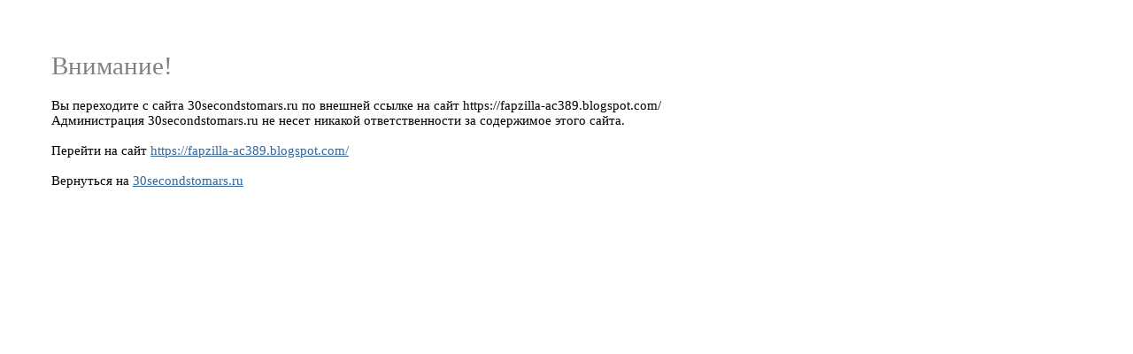

--- FILE ---
content_type: text/html
request_url: https://30secondstomars.ru/away.php?go=https://fapzilla-ac389.blogspot.com/
body_size: 581
content:

<style>
body {
padding:50px;
font:11pt tahoma;
}
h1 {
font:22pt tahoma;
color:#808080;
}

a:link, a:active {
color:#336699;
}

a:visited {
color:#8b0cff;
}

a.stm:hover {
color:green;
}

a.other:hover {
color:red;
}

</style>
<h1>��������!</h1>�� ���������� � ����� 30secondstomars.ru �� ������� ������ �� ���� https://fapzilla-ac389.blogspot.com/
<br>������������� 30secondstomars.ru �� ����� ������� ��������������� �� ���������� ����� �����.
<br><br>������� �� ���� <a href="https://fapzilla-ac389.blogspot.com/" class="other">https://fapzilla-ac389.blogspot.com/</a>
<br><br>��������� �� <a href="http://www.30secondstomars.ru" class="stm">30secondstomars.ru</a>
<script defer src="https://static.cloudflareinsights.com/beacon.min.js/vcd15cbe7772f49c399c6a5babf22c1241717689176015" integrity="sha512-ZpsOmlRQV6y907TI0dKBHq9Md29nnaEIPlkf84rnaERnq6zvWvPUqr2ft8M1aS28oN72PdrCzSjY4U6VaAw1EQ==" data-cf-beacon='{"version":"2024.11.0","token":"cff89f6300204c329d8e0d32fcfca429","r":1,"server_timing":{"name":{"cfCacheStatus":true,"cfEdge":true,"cfExtPri":true,"cfL4":true,"cfOrigin":true,"cfSpeedBrain":true},"location_startswith":null}}' crossorigin="anonymous"></script>
